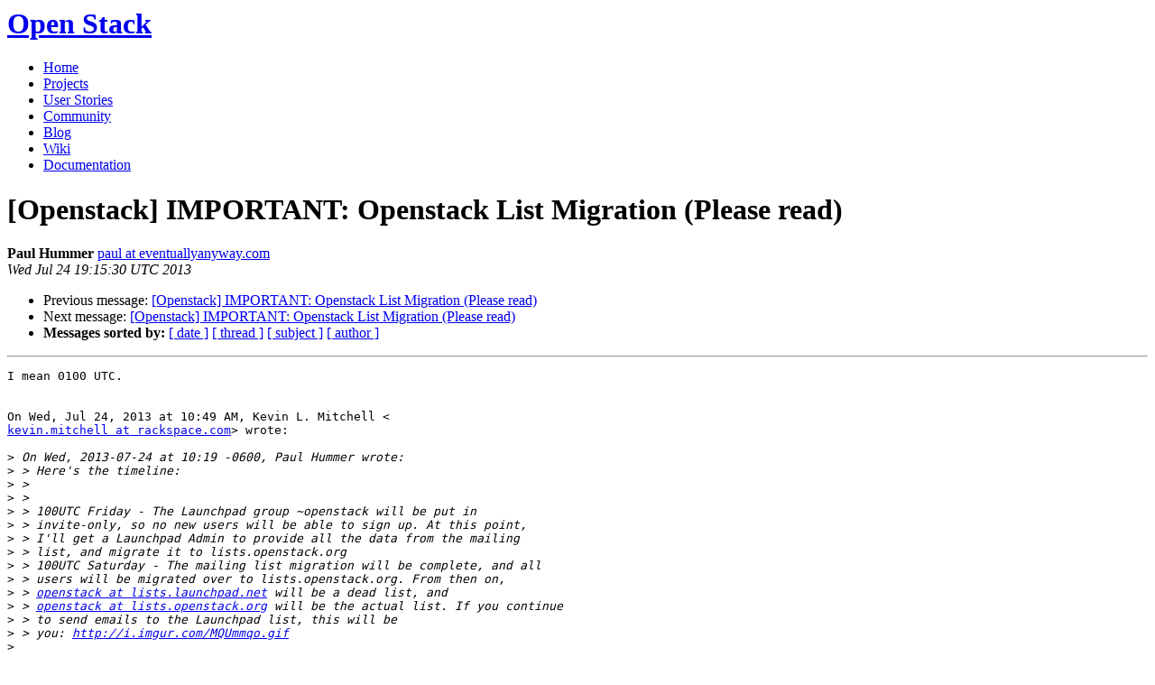

--- FILE ---
content_type: text/html
request_url: https://lists.openstack.org/pipermail/openstack/2013-July/044864.html
body_size: 2819
content:
<!DOCTYPE HTML PUBLIC "-//W3C//DTD HTML 4.01 Transitional//EN">
<HTML>
 <HEAD>

   <TITLE>OpenStack Open Source Cloud Computing Software &raquo; Message: [Openstack] IMPORTANT: Openstack List Migration (Please read) </TITLE>
   <LINK REL="Index" HREF="index.html" >
   <LINK REL="made" HREF="mailto:openstack%40lists.openstack.org?Subject=Re%3A%20%5BOpenstack%5D%20IMPORTANT%3A%20Openstack%20List%20Migration%20%28Please%20read%29&In-Reply-To=%3CCADDGXZHRiNN377_aUAqN%2BMgO%3DoWug2dAUq%3DO1vUn-1bF1WaakQ%40mail.gmail.com%3E">
   <META NAME="robots" CONTENT="index,nofollow">

    <!-- Google Fonts -->
        <link href='http://fonts.googleapis.com/css?family=PT+Sans&subset=latin' rel='stylesheet' type='text/css'>

    <!-- Framework CSS -->
    <link rel="stylesheet" href="http://openstack.org/themes/openstack/css/blueprint/screen.css" type="text/css" media="screen, projection">
    <link rel="stylesheet" href="http://openstack.org/themes/openstack/css/blueprint/print.css" type="text/css" media="print">

    <!-- IE CSS -->
    <!--[if lt IE 8]><link rel="stylesheet" href="http://openstack.org/blueprint/ie.css" type="text/css" media="screen, projection"><![endif]-->

    <!-- OpenStack Specific CSS -->

    <link rel="stylesheet" href="http://openstack.org/themes/openstack/css/dropdown.css" type="text/css" media="screen, projection, print">

    <!-- Page Specific CSS -->
        <link rel="stylesheet" href="http://openstack.org/themes/openstack/css/home.css" type="text/css" media="screen, projection, print">

  <link rel="stylesheet" type="text/css" href="http://openstack.org/themes/openstack/css/main.css?m=1335457934" />
  <script type="text/javascript">

    var _gaq = _gaq || [];
    _gaq.push(['_setAccount', 'UA-17511903-1']);
    _gaq.push(['_setDomainName', '.openstack.org']);
    _gaq.push(['_trackPageview']);

    (function() {
      var ga = document.createElement('script'); ga.type = 'text/javascript'; ga.async = true;
      ga.src = ('https:' == document.location.protocol ? 'https://ssl' : 'http://www') + '.google-analytics.com/ga.js';
      var s = document.getElementsByTagName('script')[0]; s.parentNode.insertBefore(ga, s);
    })();

  </script>
   <style type="text/css">
       pre {
           white-space: pre-wrap;       /* css-2.1, curent FF, Opera, Safari */
           }
   </style>
   <META http-equiv="Content-Type" content="text/html; charset=utf-8">
   <LINK REL="Previous"  HREF="044855.html">
   <LINK REL="Next"  HREF="044878.html">
 </HEAD>
 <BODY>
   <div class="container">
                <div id="header">
                        <div class="span-5">
                                <h1 id="logo"><a href="/">Open Stack</a></h1>
                        </div>
                        <div class="span-19 last blueLine">

                                <div id="navigation" class="span-19">
                                        <ul id="Menu1">
                <li><a href="http://openstack.org/" title="Go to the Home page" class="link" >Home</a></li>
 
                <li><a href="http://openstack.org/projects/" title="Go to the OpenStack Projects page" class="link">Projects</a></li>

                <li><a href="http://openstack.org/user-stories/" title="Go to the User Stories page" class="link">User Stories</a></li>

                <li><a href="http://openstack.org/community/" title="Go to the Community page" class="current">Community</a></li>

                                                  <li><a href="http://openstack.org/blog/" title="Go to the OpenStack Blog">Blog</a></li>
                                                  <li><a href="http://wiki.openstack.org/" title="Go to the OpenStack Wiki">Wiki</a></li>
                                                  <li><a href="http://docs.openstack.org/" title="Go to OpenStack Documentation">Documentation</a></li>
                                        </ul>


                                </div>

                        </div>
                </div>
        </div>
        <!-- Page Content -->

    <div class="container">
   <H1>[Openstack] IMPORTANT: Openstack List Migration (Please read)</H1>
    <B>Paul Hummer</B> 
    <A HREF="mailto:openstack%40lists.openstack.org?Subject=Re%3A%20%5BOpenstack%5D%20IMPORTANT%3A%20Openstack%20List%20Migration%20%28Please%20read%29&In-Reply-To=%3CCADDGXZHRiNN377_aUAqN%2BMgO%3DoWug2dAUq%3DO1vUn-1bF1WaakQ%40mail.gmail.com%3E"
       TITLE="[Openstack] IMPORTANT: Openstack List Migration (Please read)">paul at eventuallyanyway.com
       </A><BR>
    <I>Wed Jul 24 19:15:30 UTC 2013</I>
    <P><UL>
        <LI>Previous message: <A HREF="044855.html">[Openstack] IMPORTANT: Openstack List Migration (Please read)
</A></li>
        <LI>Next message: <A HREF="044878.html">[Openstack] IMPORTANT: Openstack List Migration (Please read)
</A></li>
         <LI> <B>Messages sorted by:</B> 
              <a href="date.html#44864">[ date ]</a>
              <a href="thread.html#44864">[ thread ]</a>
              <a href="subject.html#44864">[ subject ]</a>
              <a href="author.html#44864">[ author ]</a>
         </LI>
       </UL>
    <HR>  
<!--beginarticle-->
<PRE>I mean 0100 UTC.


On Wed, Jul 24, 2013 at 10:49 AM, Kevin L. Mitchell &lt;
<A HREF="http://lists.openstack.org/cgi-bin/mailman/listinfo/openstack">kevin.mitchell at rackspace.com</A>&gt; wrote:

&gt;<i> On Wed, 2013-07-24 at 10:19 -0600, Paul Hummer wrote:
</I>&gt;<i> &gt; Here's the timeline:
</I>&gt;<i> &gt;
</I>&gt;<i> &gt;
</I>&gt;<i> &gt; 100UTC Friday - The Launchpad group ~openstack will be put in
</I>&gt;<i> &gt; invite-only, so no new users will be able to sign up. At this point,
</I>&gt;<i> &gt; I'll get a Launchpad Admin to provide all the data from the mailing
</I>&gt;<i> &gt; list, and migrate it to lists.openstack.org
</I>&gt;<i> &gt; 100UTC Saturday - The mailing list migration will be complete, and all
</I>&gt;<i> &gt; users will be migrated over to lists.openstack.org. From then on,
</I>&gt;<i> &gt; <A HREF="http://lists.openstack.org/cgi-bin/mailman/listinfo/openstack">openstack at lists.launchpad.net</A> will be a dead list, and
</I>&gt;<i> &gt; <A HREF="http://lists.openstack.org/cgi-bin/mailman/listinfo/openstack">openstack at lists.openstack.org</A> will be the actual list. If you continue
</I>&gt;<i> &gt; to send emails to the Launchpad list, this will be
</I>&gt;<i> &gt; you: <A HREF="http://i.imgur.com/MQUmmqo.gif">http://i.imgur.com/MQUmmqo.gif</A>
</I>&gt;<i>
</I>&gt;<i> Do you mean 1000 UTC or 0100 UTC?  &quot;100UTC&quot; could be interpreted either
</I>&gt;<i> way…
</I>&gt;<i> --
</I>&gt;<i> Kevin L. Mitchell &lt;<A HREF="http://lists.openstack.org/cgi-bin/mailman/listinfo/openstack">kevin.mitchell at rackspace.com</A>&gt;
</I>&gt;<i>
</I>&gt;<i>
</I>&gt;<i> _______________________________________________
</I>&gt;<i> Mailing list: <A HREF="https://launchpad.net/~openstack">https://launchpad.net/~openstack</A>
</I>&gt;<i> Post to     : <A HREF="http://lists.openstack.org/cgi-bin/mailman/listinfo/openstack">openstack at lists.launchpad.net</A>
</I>&gt;<i> Unsubscribe : <A HREF="https://launchpad.net/~openstack">https://launchpad.net/~openstack</A>
</I>&gt;<i> More help   : <A HREF="https://help.launchpad.net/ListHelp">https://help.launchpad.net/ListHelp</A>
</I>&gt;<i>
</I>-------------- next part --------------
An HTML attachment was scrubbed...
URL: &lt;<A HREF="http://lists.openstack.org/pipermail/openstack/attachments/20130724/525bec55/attachment.html">http://lists.openstack.org/pipermail/openstack/attachments/20130724/525bec55/attachment.html</A>&gt;
</PRE>

<!--endarticle-->
    <HR>
    <P><UL>
        <!--threads-->
	<LI>Previous message: <A HREF="044855.html">[Openstack] IMPORTANT: Openstack List Migration (Please read)
</A></li>
	<LI>Next message: <A HREF="044878.html">[Openstack] IMPORTANT: Openstack List Migration (Please read)
</A></li>
         <LI> <B>Messages sorted by:</B> 
              <a href="date.html#44864">[ date ]</a>
              <a href="thread.html#44864">[ thread ]</a>
              <a href="subject.html#44864">[ subject ]</a>
              <a href="author.html#44864">[ author ]</a>
         </LI>
       </UL>

<hr>
<a href="http://lists.openstack.org/cgi-bin/mailman/listinfo/openstack">More information about the Openstack
mailing list</a><br>

<div class="container">
<hr>
        <div id="footer">
                <div class="span-4">
                        <h3>OpenStack</h3>
                        <ul>
                                <li><a href="http://openstack.org/projects/">Projects</a></li>
                                <li><a href="http://openstack.org/openstack-security/">OpenStack Security</a></li>
                                <li><a href="http://openstack.org/projects/openstack-faq/">Common Questions</a></li>
                                <li><a href="http://openstack.org/blog/">Blog</a></li>
                        </ul>
                </div>
               <div class="span-4">
                        <h3>Community</h3>
                        <ul>
                                <li><a href="http://openstack.org/community/">User Groups</a></li>
                                <li><a href="http://openstack.org/events/">Events</a></li>
                                <li><a href="http://openstack.org/jobs/">Jobs</a></li>
                                <li><a href="http://openstack.org/companies/">Companies</a></li>
                                <li><a href="http://wiki.openstack.org/HowToContribute">Contribute</a></li>
                        </ul>
                </div>
                <div class="span-4">
                        <h3>Documentation</h3>
                        <ul>
                                <li><a href="http://docs.openstack.org/">OpenStack Manuals</a></li>
                                <li><a href="http://docs.openstack.org/diablo/openstack-compute/starter/content/">Getting Started</a></li>
                                <li><a href="http://wiki.openstack.org/">Wiki</a></li>
                        </ul>
                </div>
                <div class="span-4 last">
                        <h3>Branding &amp; Legal</h3>
                        <ul>
                                <li><a href="http://openstack.org/brand/">Logos &amp; Guidelines</a></li>
                                <li><a href="http://openstack.org/brand/openstack-trademark-policy/">Trademark Policy</a></li>
                                <li><a href="http://openstack.org/privacy/">Privacy Policy</a></li>
                                <li><a href="http://wiki.openstack.org/CLA">OpenStack CLA</a></li>
                        </ul>
                </div>
                <hr>
        </div>
</div>
</div>

</body></html>
